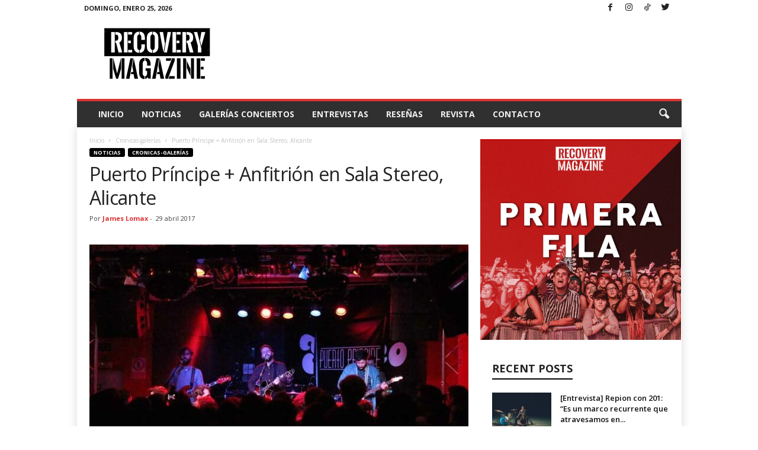

--- FILE ---
content_type: text/html; charset=utf-8
request_url: https://www.google.com/recaptcha/api2/aframe
body_size: 266
content:
<!DOCTYPE HTML><html><head><meta http-equiv="content-type" content="text/html; charset=UTF-8"></head><body><script nonce="cY1MNTLenESxWXdkhs9u0Q">/** Anti-fraud and anti-abuse applications only. See google.com/recaptcha */ try{var clients={'sodar':'https://pagead2.googlesyndication.com/pagead/sodar?'};window.addEventListener("message",function(a){try{if(a.source===window.parent){var b=JSON.parse(a.data);var c=clients[b['id']];if(c){var d=document.createElement('img');d.src=c+b['params']+'&rc='+(localStorage.getItem("rc::a")?sessionStorage.getItem("rc::b"):"");window.document.body.appendChild(d);sessionStorage.setItem("rc::e",parseInt(sessionStorage.getItem("rc::e")||0)+1);localStorage.setItem("rc::h",'1769299698667');}}}catch(b){}});window.parent.postMessage("_grecaptcha_ready", "*");}catch(b){}</script></body></html>